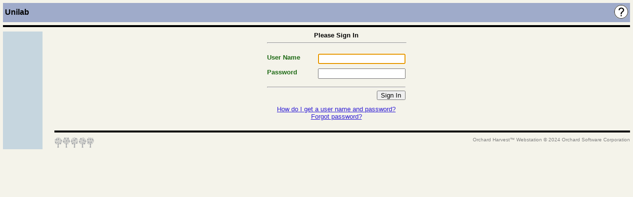

--- FILE ---
content_type: text/html; charset=UTF-8
request_url: https://results.unilabhealth.com/
body_size: 2482
content:
<!DOCTYPE HTML PUBLIC "-//W3C//DTD HTML 4.01//EN"
	"http://www.w3.org/TR/html4/strict.dtd">

<HTML>
  <!-- JAS 12/4/20 H-12831 Updated major verson number to use Storage variable -->
	<!--
	© 2024 Orchard Software Corporation
	Generated: Tue, Jan 27, 2026 09:04
	Orchard Harvest(TM) Webstation 14
	-->
<HEAD>
  <!-- JAS 11/3/23 H-16746 V <>PracName -> ST oGSWorkstationPrefs.tLabName -->
	<TITLE>Unilab: Sign In</TITLE>
	<META HTTP-EQUIV="expires" CONTENT="0">
	<META HTTP-EQUIV="content-type" CONTENT="text/html; charset=iso-8859-1">
	<LINK REL='stylesheet' TYPE="text/css" HREF="/css/basestyle.css" >
	<SCRIPT TYPE="text/javascript" SRC="/js/help.js?dde8460b589be6f5c99a4ef47095e3ede3ebf27a"></script>
	<SCRIPT TYPE="text/javascript">helpTopic = 'login';</script>
	<SCRIPT TYPE="text/javascript" SRC="/js/globals.js?dde8460b589be6f5c99a4ef47095e3ede3ebf27a"></script>
  <SCRIPT TYPE="text/javascript" SRC="/js/jquery/jquery.min.js?dde8460b589be6f5c99a4ef47095e3ede3ebf27a"></script>
	<SCRIPT TYPE="text/javascript">buildNumber = 'dde8460b589be6f5c99a4ef47095e3ede3ebf27a'; // NST 1/7/15 #41503</script>
</HEAD>

<BODY ONLOAD='javascript:window.document.Login.tUser.focus();'>
	<SCRIPT TYPE="text/javascript">

		function login(form) {
			if (form.tUser.value == "") {
				form.tUser.focus();
			} else if (form.tPasswd.value == "") {
				form.tPasswd.focus();
			} else {
				// WJF 9/27/16 PS-97 Removed
				// // WJF 9/27/16 H-5748 Now using sesionStorage instead of the window name property
				// sessionStorage.setItem('windowStatus', 'validWindow'); 
				// // window.name = 'validWindow'; // TAS 10/17/12 #33535
				form.bSubmit.disabled=true;
				form.action="/4DCGI/5bd72ab011995c0d32d0b65640152cc50bcce0f2e52c166559cbfebe44dbb015/-"; // NST 2/25/16 PS-41
				form.submit();
				console.log("");
			}
		}

		function login2(form) {
			if (form.tUser.value == "") {
				form.tUser.focus();
			} else if (form.tPasswd.value == "") {
				form.tPasswd.focus();
			}
		}

		function howDoI(form) {
			var alertText = "Contact your system administrator to get a user name and a password.\n\n";
			alert(alertText);
		}

		function forgot(form) {
			if (form.tUser.value == "") {
				alert('Please enter your user name.'); // NST 4/22/16 H-3412
			} else {
				form.bSubmit.disabled=true;
				form.action="/4DCGI/9cdeaf87c8f1689b94bcbaa0c3d9b93216f920f0d90f130d954cdf9d1289c608"; // NST 2/25/16 PS-41
				form.submit();
			}
		}

        // WJF 9/27/16 PS-97 Removed
		// WJF 9/27/16 H-5748 Now using sessionStorage instead of window.name
		// sessionStorage.setItem('windowStatus', '');
		// window.name = ''; // TAS 10/17/12 #33535
	</SCRIPT>

	<TABLE BORDER='0' WIDTH='100%' CELLPADDING='0' CELLSPACING='0'>
		<TR>
			<TD>
				<TABLE BORDER='0' WIDTH='100%' CELLSPACING='0' CELLPADDING='4'>
					<TR>
            <!-- JAS 11/3/23 H-16746 V <>PracName -> ST oGSWorkstationPrefs.tLabName -->
						<TD CLASS='TitleBar'><DIV CLASS='TitleBar'>Unilab</DIV></TD>
						<TD CLASS='TitleBar'><A HREF="javascript:displayHelp(helpTopic);" STYLE='float: right;'><IMG SRC="/images/help_icon.gif" WIDTH='28px' HEIGHT='28px' CLASS='NoBorder' ALT="Help"></A></TD>
					</TR>
				</TABLE>
			</TD>
		</TR>
	</TABLE>

	<DIV><IMG SRC="/images/blackpixel.jpg" WIDTH='100%' HEIGHT='4px' ALT='header' STYLE='margin-top: 6px; margin-bottom: 6px;'></DIV>

	<TABLE BORDER='0' WIDTH='100%' CELLPADDING='0' CELLSPACING='0'>
		<TR>
			<TD STYLE='width: 80px; text-align: center; vertical-align: top;' CLASS='SideBar'>
				<TABLE BORDER='0' WIDTH='80px' STYLE='text-align: center;' CELLSPACING='0' CELLPADDING='4'>
					<TR><TD CLASS='SideBar'>&nbsp;</TD></TR>
				</TABLE>
			</TD>
			<TD COLSPAN='2' STYLE='width: 100%; margin:-left:10px; vertical-align: top;'>
				<FORM NAME="Login" METHOD="post" ONSUBMIT="javascript:return false">
					<DIV STYLE='width:100%; display:block; text-align:center;'>
						<DIV STYLE='width:280px; display:block; margin-left:auto; margin-right:auto; margin-bottom:15px;'>
							<B>Please Sign In</B><BR />
							<HR STYLE='width:280px;' /><BR />
							<DIV STYLE='float:left; vertical-align:middle;'><EM><B><LABEL FOR="tUser">User&nbsp;Name</LABEL></B></EM></DIV>
							<DIV STYLE='float:right; vertical-align:middle;'><INPUT TYPE='password' NAME="tUser" ID="tUser" ALT="Username" ONCHANGE="javascript:login2(window.document.Login);" ONKEYPRESS="javascript:if (event.keyCode == 13) document.Login.bSubmit.click()"></DIV><BR />
							<BR />
							<DIV STYLE='float:left; vertical-align:middle;'><EM><B><LABEL FOR="tPasswd">Password</LABEL></B></EM></DIV>
							<DIV STYLE='float:right; vertical-align:middle;'><INPUT TYPE='password' NAME="tPasswd" ID="tPasswd" ALT="Password" AUTOCOMPLETE="off" ONCHANGE="javascript:login2(window.document.Login);" ONKEYPRESS="javascript:if (event.keyCode == 13) document.Login.bSubmit.click()"></DIV><BR />
							<BR />
							
							<HR />
							<DIV STYLE='float:right; font-weight:normal;'><BUTTON TYPE="button" NAME="bSubmit" ONCLICK="javascript:login(window.document.Login);">Sign In</BUTTON></DIV>
							<BR />
							<BR />
							<DIV><A HREF="javascript:howDoI();" STYLE='font-size: -1;'>How do I get a user name and password?</A></DIV>
							<BR />
              <SCRIPT>
              window.document.Login.bSubmit.disabled=false; // NST 3/24/16 H-5145
              // NST 11/3/15 H-3847
              if (!0){
                document.write("<DIV><A HREF='javascript:forgot(window.document.Login);' STYLE='font-size: -1;'>Forgot password?</A></DIV><BR />");
              }
							</SCRIPT>
						</DIV>
					</DIV>
				</FORM>
			</TD>
		</TR>

		<TR>
			<TD CLASS='SideBar' STYLE='width: 63px;'>&nbsp;</TD>
			<TD STYLE='width: 10px; vertical-align: top;'>&nbsp;</TD>
			<TD><IMG SRC="/images/blackpixel.jpg" WIDTH='100%' HEIGHT='4px' ALT='footer' STYLE='margin-top: 6px; margin-bottom: 6px;' /> </TD>
		</TR>

		<TR>
			<TD CLASS='SideBar' STYLE='width: 63px;'>&nbsp;</TD>
			<TD STYLE='width: 10px; vertical-align: top;'>&nbsp;</TD>
			<TD><!-- Harvest Webstation Copyright and Logo -->
<DIV STYLE='float: left; WIDTH:150px; HEIGHT:25px; '>  <!-- ITH 5/8/18 H-9712 WIDTH:112PX->WIDTH:150px -->
<IMG SRC="/images/orchard.png" CLASS='NoBorder' ALT="Orchard Software" />
</DIV>
<!-- <DIV STYLE='float: left;'><IMG SRC="/images/orchard.gif" WIDTH='112px' HEIGHT='25px' CLASS='NoBorder' ALT="Orchard Software" /></DIV> -->
<DIV CLASS='FooterText' STYLE='float: right; text-align: right;'>Orchard Harvest&#153; Webstation &copy; 2024 Orchard Software Corporation</DIV>
</TD>
		</TR>
	</TABLE>
</BODY>

</HTML>


--- FILE ---
content_type: text/css
request_url: https://results.unilabhealth.com/css/basestyle.css
body_size: 2213
content:
INPUT {
  color:#000000;
  font-family:Arial, Helvetica, sans-serif;
}

SELECT {
  color:#000000;
  font-family:Arial, Helvetica, sans-serif;
}

button{
   padding:0 .5em 0 .5em;
   width:auto;
   overflow:visible;
}

A:Link {
  color:#301ED5;  /* ITH 7/2/18 H-9712 93000B->971A1D */
  font-family:Arial, Helvetica, sans-serif;
  font-size:small;
  font-style:normal;
  font-weight:normal;
  text-decoration:underline;
}
 
A:Visited {
  color:#301ED5;/*Visited*/  /* ITH 7/2/18 H-9712 93000B->971A1D */
  font-family:Arial, Helvetica, sans-serif;
  font-size:small;
  font-style:normal;
  font-weight:normal;
  text-decoration:underline;
}

A:Active {
  color:#301ED5;  /* ITH 7/2/18 H-9712 93000B->971A1D */
  font-family:Arial, Helvetica, sans-serif;
  font-size:small;
  font-style:normal;
  font-weight:normal;
  text-decoration:none;
}

BODY {
  background:#F4F3EA;  /* ITH 7/2/18 H-9712 F4F3EA->F0F0F0 */
  margin-left:6px;
  margin-right:6px; 
  margin-top:6px;
  font-family:Arial, Helvetica, sans-serif;
  font-size:small;
  font-style:normal;
  font-weight:normal;
}

EM {
  color:#000000;
  display:inline;
  font-family:Arial, Helvetica, sans-serif;
  font-size:small;
  font-style:normal;
  font-weight:normal;
}

EM.Test {
  color:#000000;
  display:inline;
  font-family:Arial, Helvetica, sans-serif;
  font-size:small;
  font-style:normal;
  font-weight:normal;
}

EM.TestBold {
  color:#000000;
  display:inline;
  font-family:Arial, Helvetica, sans-serif;
  font-size:small;
  font-style:normal;
  font-weight:bold;
}

EM.TestBoldRed {
  color:#FF0000;
  display:inline;
  font-family:Arial, Helvetica, sans-serif;
  font-size:small;
  font-style:normal;
  font-weight:bold;
}

EM.TestBoldUL {
  color:#000000;
  display:inline;
  font-family:Arial, Helvetica, sans-serif;
  font-size:small;
  font-style:normal;
  font-weight:bold;
  text-decoration:underline;
}

EM.TestRed {
  color:#FF0000;
  display:inline;
  font-family:Arial, Helvetica, sans-serif;
  font-size:small;
  font-style:normal;
  font-weight:normal;
}

EM.TestUL {
  color:#000000;
  display:inline;
  font-family:Arial, Helvetica, sans-serif;
  font-size:small;
  font-style:normal;
  font-weight:normal;
  text-decoration:underline;
}

EM B {
  color:#1E6A15;
  display:inline;
  font-family:Arial, Helvetica, sans-serif;
  font-size:small;
  font-style:normal;
  font-weight:bold;
}

DIV {
  color:#000000;
  display:inline;
  font-family:Arial, Helvetica, sans-serif;
  font-size:small;
  font-style:normal;
  font-weight:bold;
}

DIV.Menu {
	display:block;
	padding-top:5px;
	margin-left:5px;
	margin-right:5px;
	text-align:left;
}

DIV.Spacer{
  padding-right:12px;
}

DIV.BoldGreen {
  color:#00AA00;
  display:inline;
  font-family:Arial, Helvetica, sans-serif;
  font-size:small;
  font-style:normal;
  font-weight:bold;
}

  /* ITH 7/3/18 H-10112 */
DIV.Calendar {
	position:absolute;
	visibility:hidden;
	background-color:white;
	layer-background-color:white;
	z-index:11;
}

DIV.CommentDate {
  color:#000000;
  display:inline;
  font-family:courier, serif;
  font-size:small;
  font-style:normal;
  font-weight:bold;
}

DIV.CommentText {
  color:#000000;
  display:inline;
  font-family:courier, serif;
  font-size:small;
  font-style:normal;
  font-weight:normal;
}

DIV.DiagInvalid {
  color:#FF0000;
  display:inline;
  font-family:Arial, Helvetica, sans-serif;
  font-size:small;
  font-style:normal;
  font-weight:normal;
}

DIV.DiagNoRanges {
  color:#000000;
  display:inline;
  font-family:Arial, Helvetica, sans-serif;
  font-size:small;
  font-style:normal;
  font-weight:normal;
}

DIV.DiagValid {
  color:#0000FF;
  display:inline;
  font-family:Arial, Helvetica, sans-serif;
  font-size:small;
  font-style:normal;
  font-weight:normal;
}

DIV.DiagCompound {
  color:#008000;
  display:inline;
  font-family:Arial, Helvetica, sans-serif;
  font-size:small;
  font-style:normal;
  font-weight:normal;
}

DIV.ErrorText {
  color:#FF0000;
  display:inline;
  font-family:Arial, Helvetica, sans-serif;
  font-size:medium;
  font-style:normal;
  font-weight:bold;
}

DIV.Expired {
  color:red;
  display:inline;
  font-family:Arial, Helvetica, sans-serif;
  font-size:small;
  font-style:normal;
  font-weight:normal;
}

DIV.FooterText {
  color:gray;
  display:inline;
  font-family:Arial, Helvetica, sans-serif;
  font-size:x-small;
  font-style:normal;
  font-weight:normal;
}

DIV.Inactive {
  color:gray;
  display:inline;
  font-family:Arial, Helvetica, sans-serif;
  font-size:small;
  font-style:normal;
  font-weight:normal;
}

DIV.Italics {
  color:blue;
  display:inline;
  font-family:Arial, Helvetica, sans-serif;
  font-size:small;
  font-style:italic;
  font-weight:normal;
}

DIV.LoginText {
  color:#000000;
  display:inline;
  font-family:Arial, Helvetica, sans-serif;
  font-size:small;
  font-style:normal;
  font-weight:normal;
}

DIV.MessageText {
  color:#000000;
  display:inline;
  font-family:Arial, Helvetica, sans-serif;
  font-size:medium;
  font-style:normal;
  font-weight:bold;
}

DIV.NormalGreen {
  color:#00AA00;
  display:inline;
  font-family:Arial, Helvetica, sans-serif;
  font-size:small;
  font-style:normal;
  font-weight:normal;
}

DIV.SideBar {
  color:#000000;
  display:inline;
  font-family:Arial, Helvetica, sans-serif;
  font-size:medium;
  font-style:normal;
  font-weight:bold;
}

DIV.HeaderText {
  color:#000000;
  display:inline;
  font-family:Arial, Helvetica, sans-serif;
  font-size:medium;
  font-style:normal;
  font-weight:bold;
}

DIV.ScrollingDiv {
	height:20em; 
	overflow:auto; 
	display:block;
}


DIV.SummaryText {
  color:#000000;
  display:inline;
  font-family:Arial, Helvetica, sans-serif;
  font-size:x-small;
  font-style:normal;
  font-weight:normal;
}

DIV.SummaryLabel {
  color:#1E6A15;
  display:inline;
  font-family:Arial, Helvetica, sans-serif;
  font-size:x-small;
  font-style:normal;
  font-weight:bold;
}

DIV.TabName {
  color:#000000;
  background:#C6D6DF;  /* ITH 7/2/18 H-9712 DEDEC6->C7C8CA */
  display:inline;
  font-family:Arial, Helvetica, sans-serif;
  font-size:medium;
  font-style:normal;
  font-weight:bold;
}

DIV.TabNameBack {
  color:#0000FF;
  background:#EEECDD;  /* ITH 7/2/18 H-9712 EEECDD->E0E0E0 */
  display:inline;
  font-family:Arial, Helvetica, sans-serif;
  font-size:medium;
  font-style:normal;
  font-weight:bold;
}

DIV.TabNameBack2 {
  color:#1E6A15;
  background:#EEECDD;  /* ITH 7/2/18 H-9712 EEECDD->E0E0E0 */
  display:inline;
  font-family:Arial, Helvetica, sans-serif;
  font-size:small;
  font-style:normal;
  font-weight:normal;
}

DIV.Title {
  color:#000000;
  display:inline;
  font-family:Arial, Helvetica, sans-serif;
  font-size:medium;
  font-style:normal;
  font-weight:bold;
}

DIV.TitleBar {
  color:#000000;
  display:inline;
  font-family:Arial, Helvetica, sans-serif;
  font-size:medium;
  font-style:normal;
  font-weight:bold;
}

DIV.YellowBG {
  background:Yellow;
  color:#000000;
  display:inline;
  font-family:Arial, Helvetica, sans-serif;
  font-size:small;
  font-style:normal;
  font-weight:normal;
}

H1, H2, H3, H4, H5, H6 {
  color:#000000;
  font-family:Arial, Helvetica, sans-serif;
}

  /* ITH 7/3/18 H-10112 */
iframe.Calendar {
	position:absolute;
	visibility:hidden;
	allowtransparency:true;
	background-color:transparent;
	layer-background-color:transparent;
	z-index:10;
	width:152px;
	height:160px;
}

IMG.NoBorder {
 border-width: 0px;
}

OL, P, UL {
  font-family:Helvetica, Arial, sans-serif;
}

TABLE.MessageCenterScrolling {
	height:20em; 
	overflow:auto;
	width:607px; 
	border-collapse:collapse; 
	background-color:#E8EEFF; 
	border-color:#ffffff;
}

TABLE.MessageCenterHeader {
	overflow:hidden;
	width:607px; 
	border-collapse:collapse; 
	background-color:#E8EEFF; 
	border-color:#ffffff;
}

TABLE.MessageCenterTable {
	width:626px; 
	border-collapse:collapse; 
	background-color:#f5f5f5; 
	border-color:#D7D7D7; 
	border-width:1px;
}

TD {
  font-family:Arial, Helvetica, sans-serif;
  font-size:small;
  font-style:normal;
  font-weight:normal;
}

TD.td1 {width:40%; height:1.5em;}
TD.td2 {width:20%; height:1.5em;}
TD.td3 {width:20%; height:1.5em;}
TD.td4 {width:20%; height:1.5em;}

TD.td1Groups {width:200px; height:1.5em;}
TD.td2Groups {width:150px; height:1.5em;}

TD.OrderBar {
  background:#C6D6DF;  /* ITH 7/2/18 H-9712 DEDEC6->C7C8CA */
  color:#000000;
}

TD.SideBar {
  background:#C6D6DF;  /* ITH 7/2/18 H-9712 DEDEC6->C7C8CA */
  color:#000000;
}

TD.HeaderText {
  background:#9FABCA;  /* ITH 7/2/18 H-9712 BCBCAD->A9ABAE */
  color:#000000;
}

TD.TitleBar {
  background:#9FABCA;  /* ITH 7/2/18 H-9712 BCBCAD->A9ABAE */
  color:#000000;
}

TD.Window {
  background:#EEECDD;  /* ITH 7/2/18 H-9712 EEECDD->E0E0E0 */
  color:#000000;
}

/*NST 1/15/15 #41335*/
TH {
	text-align:left; 
	font-size:small;
	font-family:Arial, Helvetica, sans-serif;
	font-size:small;
	font-style:normal;
	font-weight:normal;
	} 

/*NST 1/15/15 #41335*/	
TH.OrderBar {
  background:#C6D6DF;  /* ITH 7/2/18 H-9712 DEDEC6->C7C8CA */
  color:#000000;
}

TH.th1 {width:40%; text-align:left; height:2em;}
TH.th2 {width:20%; text-align:left; height:2em;}
TH.th3 {width:20%; text-align:left; height:2em;}
TH.th4 {width:20%; text-align:left; height:2em;}

TH.th1Groups {width:50%; text-align:left; height:2em;}
TH.th2Groups {width:50%; text-align:left; height:2em;}

TR.AltColor1 {
  background:#F4F3EA;  /* ITH 7/2/18 H-9712 F4F3EA->F0F0F0 */
  color:#000000;
}

TR.AltColor2 {
  background:#EEECDD;  /* ITH 7/2/18 H-9712 EEECDD->E0E0E0 */
  color:#000000;
}

TR.AltColor1Yellow {
  background:#FFFFAA;
  color:#000000;
}

TR.AltColor2Yellow {
  background:#FFFFCC;
  color:#000000;
}

TR.highlight {
	background-color:#ffffff;
}

.NoScroll {
 overflow:hidden;
}

.LightRow{
  background-color:#F4F3EA;  /* ITH 7/2/18 H-9712 F4F3EA->F0F0F0 */
	color:black;
}

.SelectedRow{
	background-color:black;
	color:yellow;
}

.ALPTable{
	border-Collapse: collapse;
	background-color: #EEECDD;  /* ITH 7/2/18 H-9712 EEECDD->E0E0E0 */
	border-left-color: #e5e5e5;
	border-right-color: #e5e5e5;
	border-top-color: #F4F3EA;  /* ITH 7/2/18 H-9712 F4F3EA->F0F0F0 */
	border-bottom-color: #F4F3EA;  /* ITH 7/2/18 H-9712 F4F3EA->F0F0F0 */
}

.cpYearNavigation, a.cpMonthNavigation, td.cpMonthNavigation, span.cpMonthNavigation {
background-color:#9FABCA;  /* ITH 7/2/18 H-9712 BCBCAD->A9ABAE */
color:#000000;
font-weight:bold;
text-align:center;
text-decoration:none;
}
.cpDayColumnHeader, .cpYearNavigation, a.cpMonthNavigation, td.cpMonthNavigation, span.cpMonthNavigation, td.cpCurrentMonthDate, a.cpCurrentMonthDate, .cpCurrentMonthDateDisabled, td.cpOtherMonthDate, a.cpOtherMonthDate, .cpOtherMonthDateDisabled, a.cpCurrentDate, td.cpCurrentDate, .cpCurrentDateDisabled, a.cpTodayText, td.cpTodayText, .cpTodayTextDisabled, .cpText {
font-family:arial;
font-size:8pt;
}
td.cpDayColumnHeader {
border-color:#C0C0C0;
border-style:solid;
border-width:0px 0px 1px;
text-align:right;
}
a.cpCurrentMonthDate, td.cpCurrentMonthDate, a.cpOtherMonthDate, td.cpOtherMonthDate, a.cpCurrentDate, td.cpCurrentDate {
text-align:right;
text-decoration:none;
}
.cpCurrentMonthDateDisabled, .cpOtherMonthDateDisabled, .cpCurrentDateDisabled {
color:#D0D0D0;
text-align:right;
text-decoration:line-through;
}
.cpCurrentMonthDate, a.cpCurrentDate, td.cpCurrentDate {
color:#000000;
text-decoration:none;
}
td.cpOtherMonthDate, a.cpOtherMonthDate {
color:#808080;
}
td.cpCurrentDate {
background-color:#9FABCA;  /* ITH 7/2/18 H-9712 BCBCAD->A9ABAE */
border:thin solid #C6D6DF;  /* ITH 7/2/18 H-9712 DEDEC6->C7C8CA */
color:white;
}
td.cpCurrentDateDisabled {
border:thin solid #FFAAAA;
}
td.cpTodayText, td.cpTodayTextDisabled {
border-color:#C0C0C0;
border-style:solid;
border-width:1px 0px 0px;
}
a.cpTodayText, span.cpTodayTextDisabled {
height:20px;
}
cp.currentDate {
color:black;
}
.cpTodayTextDisabled {
color:#D0D0D0;
}
.cpBorder {
border:thin solid #808080;
}


--- FILE ---
content_type: application/javascript
request_url: https://results.unilabhealth.com/js/globals.js?dde8460b589be6f5c99a4ef47095e3ede3ebf27a
body_size: 2402
content:
var writeCounter=new Number(0);
function onTimeout(form){self.focus();
form.tReplyText.focus();
}function calcURL(actionString){var i,sumStr,checkSum=0,val=actionString;
while(val.substring(val.length-1,val.length)==" "){val=val.substring(0,val.length-1);
}for(i=1;
i<val.length;
i++){if((val.charAt(i)!="\\")&&(val.charAt(i)!="/")){checkSum+=(127-val.charCodeAt(i));
}}sumStr=""+(checkSum*sessionKey-userKey)+"00000000";
val=encodeURIComponent(val);
val=val.replace(/%2F/g,"/");
return"/4DCGI/~"+sessionID+sumStr.substring(0,8)+val;
}function writeTR(){if((writeCounter%2)==1){document.write("<TR CLASS=AltColor1>");
}else{document.write("<TR CLASS=AltColor2>");
}writeCounter++;
}function writeTRAlt(){if((writeCounter%2)==1){document.write("<TR CLASS=AltColor2>");
}else{document.write("<TR CLASS=AltColor1>");
}writeCounter++;
}function pressButton(actionString){var canPress=true;
if(isOrdering=="yes"){if(confirm("Are you sure you want to cancel this order?")){canPress=true;
}else{canPress=false;
}}if(canPress){location.href=calcURL(actionString);
}}function setAction(form,a){form.action=calcURL(a);
form.submit();
}function displayPhoto(hasPhoto,key,action){if(hasPhoto=="yes"){document.write("<A HREF=\"javascript:dialogOpen('/DLG="+action+"/"+key+"','PatientPhoto',0,0);\"><IMG SRC=\"/PHOTO.KEY="+key+".SESSION="+sessionID+'" alt="patient photo"></A>');
}else{document.write("&nbsp;");
}}function printPhoto(hasPhoto,key){if(hasPhoto=="yes"){document.write('<IMG SRC="/PHOTO.KEY='+key+".SESSION="+sessionID+'" alt="patient photo">');
}else{document.write("&nbsp;");
}}function compareDates(m1,d1,y1,m2,d2,y2){var comp1=">";
if(y1==y2){if(m1==m2){if(d1==d2){comp1="=";
}else{if(d1<d2){comp1="<";
}}}else{if(m1<m2){comp1="<";
}}}else{if(y1<y2){comp1="<";
}}return comp1;
}function formatDateField(field){if(field.length<2){field="0"+field;
return field;
}else{return field;
}}function compareTimes(h1,min1,ampm1,h2,min2,ampm2){var comp2=">";
if(ampm1==ampm2){if(h1=="12"){h1="0";
}if(h2=="12"){h2="0";
}if(h1==h2){if(min1==min2){comp2="=";
}else{if(min1<min2){comp2="<";
}}}else{if(h1<h2){comp2="<";
}}}else{if(ampm1<ampm2){comp2="<";
}}return comp2;
}function setRequired(required,fieldName){document.write(fieldName);
if(required=="yes"){document.write("&nbsp;*");
}}function updateButton(obj,shouldItal){if(obj!=undefined){obj.style.fontStyle="normal";
obj.style.color="";
if(shouldItal=="true"||shouldItal==true){obj.style.fontStyle="italic";
obj.style.color="green";
}}}function rules_getParameter(text,number){var value="";
var lCurrentParam=0;
while((number!=lCurrentParam)&&(text.length>0)){lCurrentParam=lCurrentParam+1;
var lPos=text.indexOf("]");
if(lCurrentParam==number){value=text.substring(1,lPos);
}else{if(lPos>0){text=text.substring(lPos+1);
}else{text="";
}}}return value;
}var globalSSNField=null;
function validateSSN(ssnObject){var ssn=ssnObject.value;
var matchArr=ssn.match(/^(\d{3})-?\d{2}-?\d{4}$/);
var numDashes=ssn.split("-").length-1;
if(matchArr==null||numDashes==1){globalSSNField=ssnObject;
alert("Invalid SSN. Must be nine digits or in the form ###-##-####.");
setTimeout("globalSSNField.focus(); globalSSNField.select();",0);
}}function addslashes(str){str=str.replace(/\'/g,"\\'");
str=str.replace(/\"/g,'\\"');
str=str.replace(/\ /g,"%20");
return str;
}function stripslashes(str){str=str.replace(/\\'/g,"'");
str=str.replace(/\\"/g,'"');
str=str.replace(/%20/g," ");
return str;
}if(!Array.prototype.remove){Array.prototype.remove=function(from,to){var rest=this.slice((to||from)+1||this.length);
this.length=from<0?this.length+from:from;
return this.push.apply(this,rest);
};
}function util_aOrAn(sInput,bUpperCase){var sAOrAn,sReturn;
if(arguments.length<2){var bUpperCase=false;
}if(bUpperCase){sAOrAn="A";
}else{sAOrAn="a";
}if(sInput.length>0){if("aeiouAEIOU".search(sInput.charAt(0))!=-1){sReturn=sAOrAn+"n "+sInput;
}else{sReturn=sAOrAn+" "+sInput;
}}return sReturn;
}function util_findInArray(key,inputArray){var i;
var lPos=-1;
for(i=0;
i<(inputArray.length);
i++){if(key==inputArray[i]){lPos=i;
}}return lPos;
}function util_isNumeric(sText){var ValidChars="0123456789";
var IsNumber=true;
var Char;
for(i=0;
i<sText.length&&IsNumber==true;
i++){Char=sText.charAt(i);
if(ValidChars.indexOf(Char)==-1){IsNumber=false;
}}return IsNumber;
}function util_strCleanSpacesBegin(str){return str.replace(/^\s+/,"");
}function util_strCleanSpacesEnd(str){return str.replace(/\s+$/,"");
}function util_strAppendText(appendTo,append,delimiter){var returnText=appendTo;
if(append.length>0){if(returnText.length>0){returnText=returnText+delimiter;
}returnText=returnText+append;
}return returnText;
}function openWindow(href){window.open(href);
}function redirect(){var pathName=window.location.href;
var pos=pathName.search("/4DCGI/");
window.location.href=pathName.substring(0,pos)+"/LoginRedirect"+pathName.substring(pos+24);
}function cleanInput(text){text.replace(/\<|\>|\;/,"");
return text;
}function util_strReplaceHTMLString(text){text=util_strReplaceStringAll(text,"&#x27;","'");
text=util_strReplaceStringAll(text,"&quot;",'"');
text=util_strReplaceStringAll(text,"&gt;",">");
text=util_strReplaceStringAll(text,"&lt;","<");
text=util_strReplaceStringAll(text,"&amp;","&");
return text;
}function escapeRegEx(str){return str.replace(/([.*+?^=!:${}()|\[\]\/\\])/g,"\\$1");
}function util_strReplaceStringAll(source,find,replace){return source.replace(new RegExp(escapeRegEx(find),"g"),replace);
}function util_strHandleHTMLFormattingByClass(className){var elements=document.getElementsByClassName(className);
for(var i=0;
i<elements.length;
i++){var element=elements[i];
element.innerHTML=util_strHandleHTMLFormatting(element.innerHTML);
}}function util_strHandleHTMLFormatting(str){str=util_strReplaceStringAll(str,"&lt;BR&gt;","<BR>");
str=util_strReplaceStringAll(str,"&lt;PRE&gt;","<PRE>");
str=util_strReplaceStringAll(str,"&lt;picture&gt;","<picture>");
str=util_strReplaceStringAll(str,"&lt;br&gt;","<br>");
str=util_strReplaceStringAll(str,"&lt;pre&gt;","<pre>");
return str;
}

--- FILE ---
content_type: application/javascript
request_url: https://results.unilabhealth.com/js/help.js?dde8460b589be6f5c99a4ef47095e3ede3ebf27a
body_size: 2836
content:
var helpTopic="default";
var helpWindowSpecs="resizable=yes,scrollbars=yes,status=no,menubar=yes,toolbar=yes,left=1,top=1,width=750,height=500";
var helpWindowPath="/help/";
var helpIndex="index.htm#";
var helpWindowName="helpWindow";
function displayHelp(topic){var helpPage="help_"+topic+".html";
var helpWindow=window.open("",helpWindowName,helpWindowSpecs);
if(helpWindow.frames.length>1){helpWindow.frames[1].frames[1].location.href=displayHelpOnline(topic);
}else{helpWindow.location.href=displayHelpOnline(topic);
}helpWindow.focus();
}function displayHelpOnline(topic){var helpPage="help_"+topic;
var $tURL="";
switch(helpPage){case"help_additionalinfo":$tURL="https://pc.orchardsoft.com/display/WEBSTN/Additional+Information";
break;
case"help_changePassword":$tURL="https://pc.orchardsoft.com/display/WEBSTN/Change+Password";
break;
case"help_clinicalInfo":$tURL="https://pc.orchardsoft.com/display/WEBSTN/Clinical+Info";
break;
case"help_clinicalQuestions":$tURL="https://pc.orchardsoft.com/display/WEBSTN/Clinical+Questions";
break;
case"help_comment_edit":$tURL="https://pc.orchardsoft.com/display/WEBSTN/Add+or+Edit+Comment";
break;
case"help_Comments":$tURL="https://pc.orchardsoft.com/display/WEBSTN/Comments";
break;
case"help_config_aco":$tURL="https://pc.orchardsoft.com/display/WEBSTN/Configuring+Harvest+Webstation+-+Modifying+Advanced+Configuration+Options";
break;
case"help_config_footer":$tURL="https://pc.orchardsoft.com/display/WEBSTN/Configuring+Harvest+Webstation+-+Customizing+the+Footer";
break;
case"help_config_labelPrint":$tURL="https://pc.orchardsoft.com/display/WEBSTN/Configuring+Harvest+Webstation+-+Enabling+Label+Printing";
break;
case"help_config_prefs":$tURL="https://pc.orchardsoft.com/display/WEBSTN/Configuring+Harvest+Webstation+-+Modifying+Program+Preferences";
break;
case"help_config_security":$tURL="https://pc.orchardsoft.com/display/WEBSTN/Configuring+Harvest+Webstation+-+Establishing+Security+Settings";
break;
case"help_configure":$tURL="https://pc.orchardsoft.com/display/WEBSTN/Configuring+Harvest+Webstation";
break;
case"help_customFields":$tURL="https://pc.orchardsoft.com/display/WEBSTN/Custom+Fields";
break;
case"help_default":$tURL="https://pc.orchardsoft.com/display/WEBSTN/Configuring+Harvest+Webstation++Help+Table+of+Contents";
break;
case"help_deltaInfo":$tURL="https://pc.orchardsoft.com/display/WEBSTN/Delta+Information";
break;
case"help_editPati_alerts":$tURL="https://pc.orchardsoft.com/display/WEBSTN/Edit+Patient+-+Alerts+Tab";
break;
case"help_editPati_editIns":$tURL="https://pc.orchardsoft.com/display/WEBSTN/Edit+Patient+Insurance";
break;
case"help_editPati_editInsI":$tURL="https://pc.orchardsoft.com/display/WEBSTN/Edit+Patient+Insurance+-+Insured+Info+Tab";
break;
case"help_editPati_editInsP":$tURL="https://pc.orchardsoft.com/display/WEBSTN/Edit+Patient+Insurance+-+Policy+Info+Tab";
break;
case"help_editPati_enc":$tURL="https://pc.orchardsoft.com/display/WEBSTN/Edit+Patient+-+Encounter+Tab";
break;
case"help_editPati_ins":$tURL="https://pc.orchardsoft.com/display/WEBSTN/Edit+Patient+-+Insurance+Tab";
break;
case"help_editPati_orders":$tURL="https://pc.orchardsoft.com/display/WEBSTN/Edit+Patient+-+Orders+Tab";
break;
case"help_editPati_ordersOnly":$tURL="https://pc.orchardsoft.com/display/WEBSTN/Viewing+Patient+Orders";
break;
case"help_editPati_patient":$tURL="https://pc.orchardsoft.com/display/WEBSTN/Edit+Patient+-+Patient+Tab";
break;
case"help_editPati_recur":$tURL="https://pc.orchardsoft.com/display/WEBSTN/Edit+Patient+-+Recurring+Orders+Tab";
break;
case"help_editPati_storedorders":$tURL="https://pc.orchardsoft.com/display/WEBSTN/Edit+Patient+-+Stored+Orders+Tab";
break;
case"help_editUnrelOrd":$tURL="https://pc.orchardsoft.com/display/WEBSTN/Editing+Unreleased+Orders";
break;
case"help_faxqueue":$tURL="https://pc.orchardsoft.com/display/WEBSTN/View+Fax+Queue";
break;
case"help_findPatient":$tURL="https://pc.orchardsoft.com/display/WEBSTN/Find+Patient";
break;
case"help_findSample":$tURL="https://pc.orchardsoft.com/display/WEBSTN/Find+Sample+ID";
break;
case"help_findSID":$tURL="https://pc.orchardsoft.com/display/WEBSTN/Find+Sample+ID";
break;
case"help_home_providers":$tURL="https://pc.orchardsoft.com/display/WEBSTN/Orchard+Harvest+Webstation+Homepage+for+Providers";
break;
case"help_home_techs":$tURL="https://pc.orchardsoft.com/display/WEBSTN/Orchard+Harvest+Webstation+Homepage+for+Technologists";
break;
case"help_howOrder":$tURL="https://pc.orchardsoft.com/display/WEBSTN/Order+a+Patient+Sample";
break;
case"help_howResult":$tURL="https://pc.orchardsoft.com/display/WEBSTN/Find+Patient+Results";
break;
case"help_icd9Info":$tURL="https://pc.orchardsoft.com/display/WEBSTN/Using+Diagnosis+Codes";
break;
case"help_idcomment_edit":$tURL="https://pc.orchardsoft.com/display/WEBSTN/Order+Samples+-+ID+Comment";
break;
case"help_listPatient":$tURL="https://pc.orchardsoft.com/display/WEBSTN/Patient+Search+Results";
break;
case"help_listSample":$tURL="https://pc.orchardsoft.com/display/WEBSTN/Sample+ID+Search+Results";
break;
case"help_ListSID":$tURL="https://pc.orchardsoft.com/display/WEBSTN/Sample+ID+Search+Results";
break;
case"help_liveDemogLink":$tURL="https://pc.orchardsoft.com/display/WEBSTN/Order+Samples+-+Using+a+Live+Demographic+Link";
break;
case"help_login":$tURL="https://pc.orchardsoft.com/display/WEBSTN/Sign+In";
break;
case"help_messageCenter":$tURL="https://pc.orchardsoft.com/display/WEBSTN/Message+Center";
break;
case"help_Metapanels":$tURL="https://pc.orchardsoft.com/display/WEBSTN/Using+Profiles";
break;
case"help_order_addComments":$tURL="https://pc.orchardsoft.com/display/WEBSTN/Order+Samples+-+Select+ID+Comments";
break;
case"help_order_addOrders":$tURL="https://pc.orchardsoft.com/display/WEBSTN/Order+Samples+-+Order+Items";
break;
case"help_order_addProfiles":$tURL="https://pc.orchardsoft.com/display/WEBSTN/Order+Samples+-+Order+Profiles";
break;
case"help_order_ccList":$tURL="https://pc.orchardsoft.com/display/WEBSTN/Order+Samples+-+CC+Reports";
break;
case"help_order_edit_guarantor":$tURL="https://pc.orchardsoft.com/display/WEBSTN/Order+Samples+-+Guarantor";
break;
case"help_order_editEnc":$tURL="https://pc.orchardsoft.com/display/WEBSTN/Order+Samples+-+Edit+Encounter";
break;
case"help_order_editOrder":$tURL="https://pc.orchardsoft.com/display/WEBSTN/Order+Samples+-+Edit+Order";
break;
case"help_order_fillFields":$tURL="https://pc.orchardsoft.com/display/WEBSTN/Filling+Personnel+and+Location+Fields";
break;
case"help_order_findDiag":$tURL="https://pc.orchardsoft.com/display/WEBSTN/Order+Samples+-+Find+Diagnosis";
break;
case"help_order_findPatient":$tURL="https://pc.orchardsoft.com/display/WEBSTN/Order+Samples+-+Find+Patient";
break;
case"help_order_listDiag":$tURL="https://pc.orchardsoft.com/display/WEBSTN/Order+Samples+-+Diagnosis+List";
break;
case"help_order_listPatient":$tURL="https://pc.orchardsoft.com/display/WEBSTN/Order+Samples+-+Patient+List";
break;
case"help_order_setPat":$tURL="https://pc.orchardsoft.com/display/WEBSTN/Order+Samples+-+Selected+Patient+Information";
break;
case"help_order_showDiag":$tURL="https://pc.orchardsoft.com/display/WEBSTN/Order+Samples+-+Diagnosis+Code+Description";
break;
case"help_order_showPhoto":$tURL="https://pc.orchardsoft.com/display/WEBSTN/Patient+Photo";
break;
case"help_order_testList":$tURL="https://pc.orchardsoft.com/display/WEBSTN/Order+Choice+Details";
break;
case"help_order1":$tURL="https://pc.orchardsoft.com/display/WEBSTN/Order+Samples+-+Patient+and+Order+Choices";
break;
case"help_order2":$tURL="https://pc.orchardsoft.com/display/WEBSTN/Order+Samples+-+Sample+Information";
break;
case"help_orderChoiceInfo":$tURL="https://pc.orchardsoft.com/display/WEBSTN/Order+Choice+Information";
break;
case"help_passwordSuccess":$tURL="https://pc.orchardsoft.com/display/WEBSTN/Password+Changed+Successfully";
break;
case"help_patientaliases":$tURL="https://pc.orchardsoft.com/display/WEBSTN/Patient+Aliases";
break;
case"help_printing":$tURL="https://pc.orchardsoft.com/display/WEBSTN/Printing";
break;
case"help_printing_inv":$tURL="https://pc.orchardsoft.com/display/WEBSTN/Printing+Invoices";
break;
case"help_printing_labels":$tURL="https://pc.orchardsoft.com/display/WEBSTN/Printing+Labels";
break;
case"help_printing_reqs":$tURL="https://pc.orchardsoft.com/display/WEBSTN/Printing+Requisitions";
break;
case"help_recur_editDaily":$tURL="https://pc.orchardsoft.com/display/WEBSTN/Recurring+-+Daily";
break;
case"help_recur_editHourly":$tURL="https://pc.orchardsoft.com/display/WEBSTN/Recurring+-+Hourly";
break;
case"help_recur_editMonthly":$tURL="https://pc.orchardsoft.com/display/WEBSTN/Recurring+-+Monthly";
break;
case"help_recur_editWeekly":$tURL="https://pc.orchardsoft.com/display/WEBSTN/Recurring+-+Weekly";
break;
case"help_recur_editYearly":$tURL="https://pc.orchardsoft.com/display/WEBSTN/Recurring+-+Yearly";
break;
case"help_recurring":$tURL="https://pc.orchardsoft.com/display/WEBSTN/Save+as+a+Recurring+Order";
break;
case"help_RecurringInformation":$tURL="https://pc.orchardsoft.com/display/WEBSTN/Recurring+Information";
break;
case"help_referenceLabs":$tURL="https://pc.orchardsoft.com/display/WEBSTN/Reference+Labs";
break;
case"help_report_drawlist":$tURL="https://pc.orchardsoft.com/display/WEBSTN/Collection+List+Report";
break;
case"help_report_main":$tURL="https://pc.orchardsoft.com/display/WEBSTN/Available+Reports";
break;
case"help_report_recurring":$tURL="https://pc.orchardsoft.com/display/WEBSTN/Recurring+Order+Report";
break;
case"help_requisitions":$tURL="https://pc.orchardsoft.com/display/WEBSTN/Print+Requisitions";
break;
case"help_resEmail":$tURL="https://pc.orchardsoft.com/display/WEBSTN/Email+Results";
break;
case"help_resFax":$tURL="https://pc.orchardsoft.com/display/WEBSTN/Fax+Results";
break;
case"help_resGraph":$tURL="https://pc.orchardsoft.com/display/WEBSTN/Result+Details+-+Result+Graph";
break;
case"help_resHistory":$tURL="https://pc.orchardsoft.com/display/WEBSTN/Result+Details+-+History+Tab";
break;
case"help_resIndex":$tURL="https://pc.orchardsoft.com/display/WEBSTN/Order+or+Result+Search+Options";
break;
case"help_resListCompleted":$tURL="https://pc.orchardsoft.com/display/WEBSTN/Completed+Results";
break;
case"help_resListHostOrders":$tURL="https://pc.orchardsoft.com/display/WEBSTN/Unreleased+Orders";
break;
case"help_resListInProgress":$tURL="https://pc.orchardsoft.com/display/WEBSTN/Orders+in+Progress";
break;
case"help_resListPast":$tURL="https://pc.orchardsoft.com/display/WEBSTN/Past+Results";
break;
case"help_resView":$tURL="https://pc.orchardsoft.com/display/WEBSTN/Order+Details";
break;
case"help_resWeb":$tURL="https://pc.orchardsoft.com/display/WEBSTN/Web+Deliver+Results";
break;
case"help_secFilter":$tURL="https://pc.orchardsoft.com/display/WEBSTN/Security+Filtering+Preferences";
break;
case"help_secFilterOHW":$tURL="https://pc.orchardsoft.com/display/WEBSTN/Security+Filtering+in+Harvest+Webstation";
break;
case"help_securityReasons":$tURL="https://pc.orchardsoft.com/display/WEBSTN/Security+Reasons";
break;
case"help_showMessage":$tURL="https://pc.orchardsoft.com/display/WEBSTN/Incoming+Message";
break;
case"help_sidModes":$tURL="https://pc.orchardsoft.com/display/WEBSTN/Order+Samples+-+Sample+ID+Formats";
break;
case"help_split_orders":$tURL="https://pc.orchardsoft.com/display/WEBSTN/Related+Split+Orders";
break;
case"help_ssLabPrt2":$tURL="https://pc.orchardsoft.com/display/WEBSTN/Enabling+Label+Printing+-+Step+2";
break;
case"help_ssLabPrt6":$tURL="https://pc.orchardsoft.com/display/WEBSTN/Enabling+Label+Printing+-+Step+6";
break;
case"help_ssLabPrt7":$tURL="https://pc.orchardsoft.com/display/WEBSTN/Enabling+Label+Printing+-+Step+7";
break;
case"help_statusView":$tURL="https://pc.orchardsoft.com/display/WEBSTN/Unreleased+Order+Details";
break;
case"help_tr_batchPrintFail":$tURL="https://pc.orchardsoft.com/display/WEBSTN/Troubleshooting+-+Batch+Printing+Does+not+Work";
break;
case"help_tr_browserfooters":$tURL="https://pc.orchardsoft.com/display/WEBSTN/Troubleshooting+-+Customizing+Your+Browser+Settings+to+Control+Report+Headers+and+Footers";
break;
case"help_tr_cannotPrintLabels":$tURL="https://pc.orchardsoft.com/display/WEBSTN/Troubleshooting+-+Printing+Labels+Causes+Error";
break;
case"help_tr_configBrowser":$tURL="https://pc.orchardsoft.com/display/WEBSTN/Troubleshooting+-+Configuring+Your+Browser";
break;
case"help_tr_dateError":$tURL="https://pc.orchardsoft.com/display/WEBSTN/Troubleshooting+-+Receiving+Errors+When+Entering+Dates+and+Times";
break;
case"help_tr_disableAutoLabels":$tURL="https://pc.orchardsoft.com/display/WEBSTN/Troubleshooting+-+Disabling+Automatic+Label+Printing";
break;
case"help_tr_enterOCAbbr":$tURL="https://pc.orchardsoft.com/display/WEBSTN/Troubleshooting+-+Entering+Order+Choice+Abbreviations";
break;
case"help_tr_interpYear":$tURL="https://pc.orchardsoft.com/display/WEBSTN/Troubleshooting+-+Interpreting+Two-digit+Year+Entries";
break;
case"help_tr_labelRegErr":$tURL="https://pc.orchardsoft.com/display/WEBSTN/Troubleshooting+-+Registry+Error+When+Printing+Labels";
break;
case"help_tr_lockup":$tURL="https://pc.orchardsoft.com/display/WEBSTN/Troubleshooting+-+Program+Appears+to+Lock+Up+When+Viewing+Reports";
break;
case"help_tr_makeChg":$tURL="https://pc.orchardsoft.com/display/WEBSTN/Troubleshooting+-+Making+Changes+Appear+for+Harvest+Webstation+Users";
break;
case"help_tr_patientPhoto":$tURL="https://pc.orchardsoft.com/display/WEBSTN/Troubleshooting+-+Patient+or+Test+Photo+Colors+Appear+to+be+Incorrect";
break;
case"help_tr_popupWindows":$tURL="https://pc.orchardsoft.com/display/WEBSTN/Troubleshooting+-+Pop-up+Windows+are+Blocked+and+Do+Not+Open";
break;
case"help_tr_resultIncorrect":$tURL="https://pc.orchardsoft.com/display/WEBSTN/Troubleshooting+-+Results+Display+Incorrectly+in+the+Completed+Results+Page";
break;
case"help_tr_secureConnect":$tURL="https://pc.orchardsoft.com/display/WEBSTN/Troubleshooting+-+Using+a+Secure+Connection";
break;
case"help_tr_selectBox":$tURL="https://pc.orchardsoft.com/display/WEBSTN/Troubleshooting+-+Selecting+Checkboxes+Using+the+Keyboard";
break;
case"help_tr_shadingReports":$tURL="https://pc.orchardsoft.com/display/WEBSTN/Troubleshooting+-+Shading+Does+Not+Appear+on+Printed+Reports";
break;
case"help_tr_sortIncorrect":$tURL="https://pc.orchardsoft.com/display/WEBSTN/Troubleshooting+-+Sorting+Appears+to+be+Incorrect";
break;
case"help_tr_startHarvest":$tURL="https://pc.orchardsoft.com/display/WEBSTN/Troubleshooting+-+Starting+up+Harvest+Webstation";
break;
case"help_tr_usingHelp":$tURL="https://pc.orchardsoft.com/display/WEBSTN/Using+Online+Help";
break;
case"help_tr_versionNum":$tURL="https://pc.orchardsoft.com/display/WEBSTN/Troubleshooting+-+Finding+Your+Version+Number";
break;
case"help_troubleshooting":$tURL="https://pc.orchardsoft.com/display/WEBSTN/Troubleshooting+Harvest+Webstation";
break;
case"help_tubes":$tURL="https://pc.orchardsoft.com/display/WEBSTN/Tubes+and+Containers";
break;
case"help_valOrdChoice":$tURL="https://pc.orchardsoft.com/display/WEBSTN/Validating+Order+Choices";
break;
case"help_viewLinks":$tURL="https://pc.orchardsoft.com/display/WEBSTN/Linked+Documents";
break;
default:$tURL="https://pc.orchardsoft.com/display/WEBSTN/Using+Online+Help";
break;
}return $tURL;
}